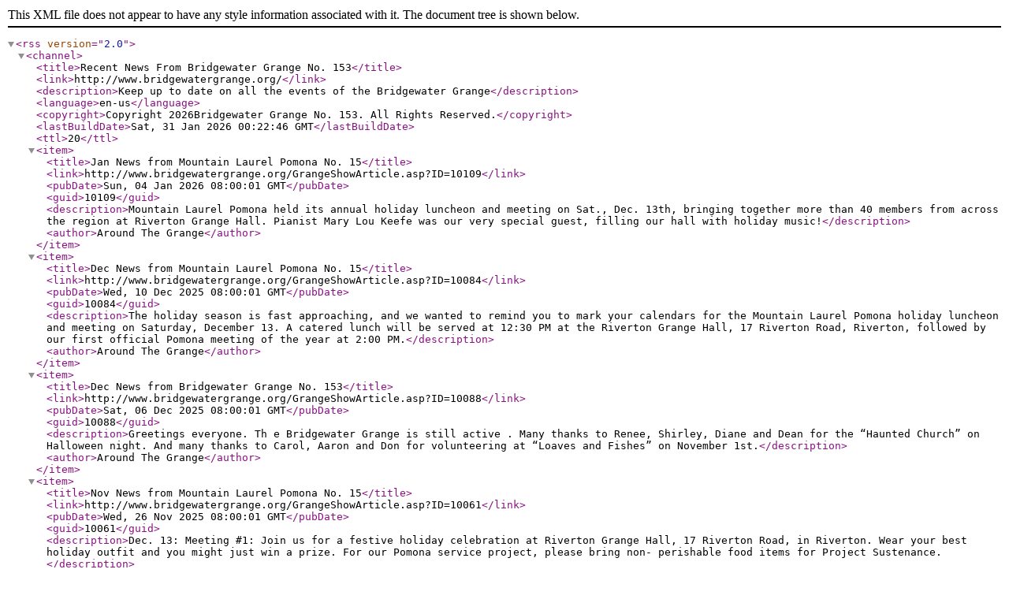

--- FILE ---
content_type: text/xml
request_url: http://www.bridgewatergrange.org/grangerssfeed.asp
body_size: 7786
content:
<?xml version="1.0" encoding="ISO-8859-1"?>

    

<rss version="2.0">
	<channel>
    <title>Recent News From Bridgewater Grange No. 153</title>
    <link>http://www.bridgewatergrange.org/</link>
    <description>Keep up to date on all the events of the Bridgewater Grange</description>
    <language>en-us</language>
    <copyright>Copyright 2026Bridgewater Grange No. 153. All Rights Reserved.</copyright>


    <lastBuildDate>Sat, 31 Jan 2026 00:22:46 GMT</lastBuildDate>
    <ttl>20</ttl>


    <item>
      <title>Jan News from Mountain Laurel Pomona No. 15</title>
      <link>http://www.bridgewatergrange.org/GrangeShowArticle.asp?ID=10109</link>
      <pubDate>Sun, 04 Jan 2026 08:00:01 GMT</pubDate>
	  <guid>10109</guid>
	  <description>Mountain Laurel Pomona held its annual holiday luncheon and meeting on Sat., Dec. 13th, bringing together more than 40 members from across the region at Riverton Grange Hall. Pianist Mary Lou Keefe was our very special guest, filling our hall with holiday music!</description>
      <author>Around The Grange</author>
    </item>
    
    <item>
      <title>Dec News from Mountain Laurel Pomona No. 15</title>
      <link>http://www.bridgewatergrange.org/GrangeShowArticle.asp?ID=10084</link>
      <pubDate>Wed, 10 Dec 2025 08:00:01 GMT</pubDate>
	  <guid>10084</guid>
	  <description>The holiday season is fast approaching, and we wanted to remind you to mark your calendars for the Mountain Laurel Pomona holiday luncheon and meeting on Saturday, December 13.
A catered lunch will be served at 12:30 PM at the Riverton Grange Hall, 17 Riverton Road, Riverton, followed by our first official Pomona meeting of the year at 2:00 PM.</description>
      <author>Around The Grange</author>
    </item>
    
    <item>
      <title>Dec News from Bridgewater Grange No. 153</title>
      <link>http://www.bridgewatergrange.org/GrangeShowArticle.asp?ID=10088</link>
      <pubDate>Sat, 06 Dec 2025 08:00:01 GMT</pubDate>
	  <guid>10088</guid>
	  <description>Greetings everyone. Th e Bridgewater Grange is still active . Many thanks to Renee, Shirley, Diane and Dean for the “Haunted Church” on Halloween night. And many thanks to Carol, Aaron and Don for volunteering at “Loaves and Fishes” on November 1st.</description>
      <author>Around The Grange</author>
    </item>
    
    <item>
      <title>Nov News from Mountain Laurel Pomona No. 15</title>
      <link>http://www.bridgewatergrange.org/GrangeShowArticle.asp?ID=10061</link>
      <pubDate>Wed, 26 Nov 2025 08:00:01 GMT</pubDate>
	  <guid>10061</guid>
	  <description>Dec. 13: Meeting #1: Join us for a festive holiday celebration at Riverton Grange Hall, 17 Riverton Road, in Riverton. Wear your best holiday outfit and you might just win a prize. For our Pomona service project, please bring non- perishable food items for Project Sustenance.</description>
      <author>Around The Grange</author>
    </item>
    
    <item>
      <title>News from Mountain Laurel Pomona No. 15</title>
      <link>http://www.bridgewatergrange.org/GrangeShowArticle.asp?ID=10043</link>
      <pubDate>Thu, 02 Oct 2025 08:00:01 GMT</pubDate>
	  <guid>10043</guid>
	  <description>Oct. 4: Installation of Officers &amp;; Reception, 2 PM, Riverton Grange Hall. Noel Miller will install the newly elected officers. The installation will be followed by a reception.</description>
      <author>Around The Grange</author>
    </item>
    
    <item>
      <title>September 2025 News from Mountain Laurel Pomona Grange</title>
      <link>http://www.bridgewatergrange.org/GrangeShowArticle.asp?ID=10019</link>
      <pubDate>Sun, 14 Sep 2025 08:00:01 GMT</pubDate>
	  <guid>10019</guid>
	  <description>Mountain Laurel Pomona met on Aug. 23 at Granby Grange for the conferral of the Fifth Degree and inspection by Noel Miller. Granby has done a wonderful job with their hall clean-up and renovations. </description>
      <author>Around The Grange</author>
    </item>
    
    <item>
      <title>August 2025 News from Mountain Laurel Pomona</title>
      <link>http://www.bridgewatergrange.org/GrangeShowArticle.asp?ID=9996</link>
      <pubDate>Fri, 15 Aug 2025 08:00:01 GMT</pubDate>
	  <guid>9996</guid>
	  <description>As summer continues we look forward to our August 23rd meeting in Granby Grange hall at 2 pm. It will be a full agenda with the Meeting, 5th Degree and Resolutions. The 5th degree is open to all Fourth Degree members and we encourage those members to attend.</description>
      <author>Around The Grange</author>
    </item>
    
    <item>
      <title>August 2025 News from Bridgewater Grange</title>
      <link>http://www.bridgewatergrange.org/GrangeShowArticle.asp?ID=10000</link>
      <pubDate>Sat, 02 Aug 2025 08:00:01 GMT</pubDate>
	  <guid>10000</guid>
	  <description>Congratulations to all who worked so hard to make our roast beef dinner, on Sat., June 14th, a success. Bridgewater Grange also volunteered for the Loaves and Fishes program on June 7 and July 5.</description>
      <author>Around The Grange</author>
    </item>
    
    <item>
      <title>July News from Mountain Laurel Pomona No. 15</title>
      <link>http://www.bridgewatergrange.org/GrangeShowArticle.asp?ID=9975</link>
      <pubDate>Fri, 25 Jul 2025 08:00:01 GMT</pubDate>
	  <guid>9975</guid>
	  <description>The Next Meeting of Mountain Laurel Pomona will be held on Saturday, August 23, 2025 at Granby Grange Hall; Luncheon at 12:30 PM (on your own), 5th Degree, Resolutions, Meeting starts at 2:00 PM.</description>
      <author>Around The Grange</author>
    </item>
    
    <item>
      <title>Mar News from Mountain Laurel Pomona No. 15</title>
      <link>http://www.bridgewatergrange.org/GrangeShowArticle.asp?ID=9874</link>
      <pubDate>Wed, 05 Mar 2025 08:00:01 GMT</pubDate>
	  <guid>9874</guid>
	  <description>We held our March meeting at Riverton Grange Hall on the 1st. Part of the Lecturer’s Program was a discussion of the names of our Granges. All Pomona members are invited.
Again this year at our June meeting we will be collecting books for the Region 1 Book Bus. Please bring all donations to that meeting.</description>
      <author>Around The Grange</author>
    </item>
    
    <item>
      <title>Feb News from Mountain Laurel Pomona No. 15</title>
      <link>http://www.bridgewatergrange.org/GrangeShowArticle.asp?ID=9848</link>
      <pubDate>Tue, 25 Feb 2025 08:00:01 GMT</pubDate>
	  <guid>9848</guid>
	  <description>The next meeting of Mountain Laurel Pomona #15 will be on March 1 at Riverton Grange Hall. Meeting will begin at 2:00 P.M. Visitors are always welcome.
 ;</description>
      <author>Around The Grange</author>
    </item>
    
    <item>
      <title>Feb News from Bridgewater Grange No. 153</title>
      <link>http://www.bridgewatergrange.org/GrangeShowArticle.asp?ID=9853</link>
      <pubDate>Sun, 09 Feb 2025 08:00:01 GMT</pubDate>
	  <guid>9853</guid>
	  <description>Despite dwindling membership, we have been active. We hold our monthly meetings on the second Wednesday of the month at Saint Marks Church located at 5 Main St. S., Bridgewater.</description>
      <author>Around The Grange</author>
    </item>
    
    <item>
      <title>Jan News from Mountain Laurel Pomona No. 15</title>
      <link>http://www.bridgewatergrange.org/GrangeShowArticle.asp?ID=9821</link>
      <pubDate>Wed, 15 Jan 2025 08:00:01 GMT</pubDate>
	  <guid>9821</guid>
	  <description>I would like to thank all the members who attended the Pomona Grange luncheon and meeting at Winchester Grange celebrating Christmas. A good time was had by all including those on Zoom.</description>
      <author>Around The Grange</author>
    </item>
    
    <item>
      <title>Dec News from Mountain Laurel Pomona No. 15</title>
      <link>http://www.bridgewatergrange.org/GrangeShowArticle.asp?ID=9796</link>
      <pubDate>Thu, 05 Dec 2024 08:00:01 GMT</pubDate>
	  <guid>9796</guid>
	  <description>Dec. 7: Christmas Meeting at Winchester Grange, 2 PM. Catered Lunch at 12:30 PM.
Join us at the next meeting of Mountain Laurel Pomona at Winchester Grange on Dec. 7. The day will begin with a catered luncheon at 12:30 PM. There is no charge for lunch as it is being paid for by the Pomona.</description>
      <author>Around The Grange</author>
    </item>
    
    <item>
      <title>Nov News from Mountain Laurel Pomona No. 15</title>
      <link>http://www.bridgewatergrange.org/GrangeShowArticle.asp?ID=9769</link>
      <pubDate>Fri, 15 Nov 2024 08:00:01 GMT</pubDate>
	  <guid>9769</guid>
	  <description>Just a reminder that we will have a $10 Gift Exchange at our December Pomona Meeting to be held on Saturday, December 7 at Winchester Grange Hall beginning with a catered luncheon at 12:30 PM followed by the meeting.</description>
      <author>Around The Grange</author>
    </item>
    
    <item>
      <title>Oct News from Mountain Laurel Pomona No. 15</title>
      <link>http://www.bridgewatergrange.org/GrangeShowArticle.asp?ID=9748</link>
      <pubDate>Tue, 15 Oct 2024 08:00:01 GMT</pubDate>
	  <guid>9748</guid>
	  <description>Thank you to the members in Mountain Laurel Pomona and the Granges for their generosity in collecting children’s books for the book mobile in the Region 1 School District. Our donation was at the
right time so that children would have books for summer reading.</description>
      <author>Around The Grange</author>
    </item>
    
    <item>
      <title>Sep News from Mountain Laurel Pomona No. 15</title>
      <link>http://www.bridgewatergrange.org/GrangeShowArticle.asp?ID=9727</link>
      <pubDate>Sun, 15 Sep 2024 08:00:01 GMT</pubDate>
	  <guid>9727</guid>
	  <description>Dec. 8: (Sunday) Christmas Meeting at Winchester Grange with catered lunch served at 12:30 P.M.</description>
      <author>Around The Grange</author>
    </item>
    
    <item>
      <title>Aug News from Mountain Laurel Pomona No. 15</title>
      <link>http://www.bridgewatergrange.org/GrangeShowArticle.asp?ID=9704</link>
      <pubDate>Wed, 21 Aug 2024 08:00:01 GMT</pubDate>
	  <guid>9704</guid>
	  <description>Aug. 24: Regular Meeting @ Bethlehem Grange (Bethlehem Memorial Hall), 2 PM
We hope your summer is going well. It’s hard to believe we are looking towards fall with the August meeting of Mt. Laurel on August 24 at the meeting location of Bethlehem Grange, Memorial Hall in Bethlehem. The meeting will begin at 2 PM. We hope to see you there.</description>
      <author>Around The Grange</author>
    </item>
    
    <item>
      <title>Jul News from Mountain Laurel Pomona No. 15</title>
      <link>http://www.bridgewatergrange.org/GrangeShowArticle.asp?ID=9680</link>
      <pubDate>Mon, 15 Jul 2024 08:00:01 GMT</pubDate>
	  <guid>9680</guid>
	  <description>Mountain Laurel Pomona is taking a break for the summer and will resume our meeting schedule on August 24 for a regular meeting at Bethlehem Grange (Memorial Hall in Bethlehem) beginning at 2:00 PM. Until then, enjoy the summer.</description>
      <author>Around The Grange</author>
    </item>
    
    <item>
      <title>Jun News from Mountain Laurel Pomona No. 15</title>
      <link>http://www.bridgewatergrange.org/GrangeShowArticle.asp?ID=9656</link>
      <pubDate>Sat, 01 Jun 2024 08:00:01 GMT</pubDate>
	  <guid>9656</guid>
	  <description>June 1: Meeting at Riverton Grange Hall, 2 PM
Mountain Laurel met on May 4 for a special meeting to confer the Fifth Degree at Winchester Grange.</description>
      <author>Around The Grange</author>
    </item>
    
    <item>
      <title>May News from Mountain Laurel Pomona No. 15</title>
      <link>http://www.bridgewatergrange.org/GrangeShowArticle.asp?ID=9631</link>
      <pubDate>Thu, 02 May 2024 08:00:01 GMT</pubDate>
	  <guid>9631</guid>
	  <description>The next meeting of Mountain Laurel Pomona will be a special meeting on May 4 for the conferral of the Fifth Degree. The meeting will be held at Winchester Grange beginning at 2 P.M. The next regular meeting will be held on June 1 at Riverton Grange Hall at 2 P.M.</description>
      <author>Around The Grange</author>
    </item>
    
    <item>
      <title>Apr News from Mountain Laurel Pomona No. 15</title>
      <link>http://www.bridgewatergrange.org/GrangeShowArticle.asp?ID=9604</link>
      <pubDate>Thu, 25 Apr 2024 08:00:01 GMT</pubDate>
	  <guid>9604</guid>
	  <description>The next meeting of Mountain Laurel Pomona will be on May 4 at Winchester Grange Hall for the conferral of the Fifth Degree. The meeting will begin at 2:00 P.M. All Granges are encouraged to talk to their members about joining Pomona and receiving the degree.</description>
      <author>Around The Grange</author>
    </item>
    
    <item>
      <title>Mar News from Mountain Laurel Pomona No. 15</title>
      <link>http://www.bridgewatergrange.org/GrangeShowArticle.asp?ID=9576</link>
      <pubDate>Fri, 29 Mar 2024 08:00:01 GMT</pubDate>
	  <guid>9576</guid>
	  <description>As of this writing, the March Pomona meeting is a day away. Looking forward, our next meeting will be on May 4th. This will be a special meeting for the purpose of conferring the Fifth Degree. All Granges are encouraged to talk up the Fifth Degree with their members and see if they can come to the meeting on May 4 at Winchester Grange (2 PM).</description>
      <author>Agriculture / Conservation News</author>
    </item>
    
    <item>
      <title>Feb News from Mountain Laurel Pomona No. 15</title>
      <link>http://www.bridgewatergrange.org/GrangeShowArticle.asp?ID=9546</link>
      <pubDate>Tue, 27 Feb 2024 08:00:01 GMT</pubDate>
	  <guid>9546</guid>
	  <description>Mountain Laurel Pomona will not meet again until March 2 when we are scheduled to meet at Riverton Grange Hall.
In the meantime, our Lecturer would like our members and friends to work on a special project. At our June meeting we will be collecting books for the Region 1 Book Bus. Books are needed for children aged from baby to 8th grade.</description>
      <author>Around The Grange</author>
    </item>
    
    <item>
      <title>Feb News from Bridgewater Grange No. 153</title>
      <link>http://www.bridgewatergrange.org/GrangeShowArticle.asp?ID=9550</link>
      <pubDate>Thu, 08 Feb 2024 08:00:01 GMT</pubDate>
	  <guid>9550</guid>
	  <description>Feb. 11: Chili Bowl, 3 to 5 @ St. Mark’s Church, Bridgewater. Take out chili meals for Super Bowl Sunday.
Mar. 25-29: 11 A.M., Easter Egg Hunt, Bridgewater Recreation Area. Easter Egg Hunt for children 2 to 10 plus a visit by the Easter Bunny.
May 18: Bake Sale, 10-2, Bridgewater Firehouse. Cookie sale at the Roxbury and Bridgewater Garden Club Spring Plant Sale.</description>
      <author>Around The Grange</author>
    </item>
    
    <item>
      <title>Jan News from Mountain Laurel Pomona No. 15</title>
      <link>http://www.bridgewatergrange.org/GrangeShowArticle.asp?ID=9521</link>
      <pubDate>Tue, 16 Jan 2024 08:00:01 GMT</pubDate>
	  <guid>9521</guid>
	  <description>Mountain Laurel Pomona wishes all a Happy New Year. We will not meet again until Saturday, March 2 at Riverton Grange Hall (2 PM).
 ;</description>
      <author>Around The Grange</author>
    </item>
    
    <item>
      <title>Dec News from Bridgewater Grange No. 153</title>
      <link>http://www.bridgewatergrange.org/GrangeShowArticle.asp?ID=9499</link>
      <pubDate>Sun, 03 Dec 2023 08:00:01 GMT</pubDate>
	  <guid>9499</guid>
	  <description>Happy to announce that two Bridgewater Grange members received their 7th degree this weekend at the 157th Annual National Grange Convention up in Niagara Falls, NY.
Congratulations to Renee Siana and Aaron Jacques on your degree, and a huge thank you to Shirley Siana and Don Richards III for also attending and representing our Grange.</description>
      <author>Around The Grange</author>
    </item>
    
    <item>
      <title>Dec News from Mountain Laurel Pomona No. 15</title>
      <link>http://www.bridgewatergrange.org/GrangeShowArticle.asp?ID=9495</link>
      <pubDate>Sat, 02 Dec 2023 08:00:01 GMT</pubDate>
	  <guid>9495</guid>
	  <description>As of this writing, the Dec. 2 meeting of Mountain Laurel Pomona was just a week away. We had a lunch catered by Jimmy’s Store in Torrington (provided by the Pomona) followed by the Christmas meeting. We will have more on this meeting in the next issue. Until then, have a wonderful holiday season!</description>
      <author>Around The Grange</author>
    </item>
    
    <item>
      <title>Nov News from Mountain Laurel Pomona No. 15</title>
      <link>http://www.bridgewatergrange.org/GrangeShowArticle.asp?ID=9470</link>
      <pubDate>Mon, 27 Nov 2023 08:00:01 GMT</pubDate>
	  <guid>9470</guid>
	  <description>Dec. 2: Meeting &amp;; Catered Lunch, Winchester Grange Hall, 12:30 PM, Meeting at 2:00.
While there’s a few weeks... we haven’t heard from many people about reserving their space for lunch at the catered meal prior to the Mountain Laurel Christmas Meeting on December 2. Please contact Todd at Secretary@CTStateGrange.org or by phone at 860-307-1522 to let him how many to expect.</description>
      <author>Around The Grange</author>
    </item>
    
    <item>
      <title>October News from Mountain Laurel Pomona No. 15</title>
      <link>http://www.bridgewatergrange.org/GrangeShowArticle.asp?ID=9438</link>
      <pubDate>Wed, 25 Oct 2023 08:00:01 GMT</pubDate>
	  <guid>9438</guid>
	  <description>Mountain Laurel Pomona doesn't meet again until December but we do want to remind members we are accepting donations of gloves, mittens, scarves and underwear at our Dec. 2 Christmas meeting at Winchester. </description>
      <author>Around The Grange</author>
    </item>
    
    <item>
      <title>Oct News from Bridgewater Grange No. 153</title>
      <link>http://www.bridgewatergrange.org/GrangeShowArticle.asp?ID=9443</link>
      <pubDate>Thu, 05 Oct 2023 08:00:01 GMT</pubDate>
	  <guid>9443</guid>
	  <description>Carol Wilbur thanked all the Grange members for helping at the Bridgewater Fair on August 18,19 and 20. Carol is an active Grange member as well as being active at Saint Marks Church and the Bridgewater Fire Department. She was a recipient of the Grange Community Service Award before joining as a member
Some things we decided for the upcoming months.</description>
      <author>Around The Grange</author>
    </item>
    
    <item>
      <title>Sep News from Mountain Laurel Pomona No. 15</title>
      <link>http://www.bridgewatergrange.org/GrangeShowArticle.asp?ID=9411</link>
      <pubDate>Fri, 15 Sep 2023 08:00:01 GMT</pubDate>
	  <guid>9411</guid>
	  <description>Mountain Laurel met on Aug. 26 in Bethlehem with a decent number of members present. There was quite a bit of business to get through.</description>
      <author>Around The Grange</author>
    </item>
    
    <item>
      <title>Aug News from Mountain Laurel Pomona No. 15</title>
      <link>http://www.bridgewatergrange.org/GrangeShowArticle.asp?ID=9383</link>
      <pubDate>Wed, 23 Aug 2023 08:00:01 GMT</pubDate>
	  <guid>9383</guid>
	  <description>Aug. 26: Reg. Meeting, Bethlehem Memorial Hall in Bethlehem.
 ;</description>
      <author>Around The Grange</author>
    </item>
    
    <item>
      <title>July News from Mountain Laurel Pomona No. 15</title>
      <link>http://www.bridgewatergrange.org/GrangeShowArticle.asp?ID=9356</link>
      <pubDate>Sat, 01 Jul 2023 08:00:01 GMT</pubDate>
	  <guid>9356</guid>
	  <description>Mountain Laurel Pomona met in June and held Election of Officers at Riverton Grange Hall. Two notable changes are the new Secretary and Treasurer.</description>
      <author>Around The Grange</author>
    </item>
    
    <item>
      <title>June News from Mountain Laurel Pomona No. 15</title>
      <link>http://www.bridgewatergrange.org/GrangeShowArticle.asp?ID=9325</link>
      <pubDate>Thu, 15 Jun 2023 08:00:01 GMT</pubDate>
	  <guid>9325</guid>
	  <description>Mountain Laurel Pomona conferred the Fifth Degree on May 6 and was pleased to welcome several new members to Pomona.
Our next meeting is scheduled for June 3 at Riverton Grange beginning at 2:00 P.M. We will hold our election of officers for the next two year term.</description>
      <author>Around The Grange</author>
    </item>
    
    <item>
      <title>May 2023 News from Mountain Laurel Pomona No. 15</title>
      <link>http://www.bridgewatergrange.org/GrangeShowArticle.asp?ID=9295</link>
      <pubDate>Wed, 03 May 2023 08:00:01 GMT</pubDate>
	  <guid>9295</guid>
	  <description>As of this writing, Mountain Laurel Pomona is eagerly awaiting its May 6 Fifth Degree Conferral at Winchester Grange beginning at 2 P.M. We have heard there are candidates looking to take the degree that day.... maybe you are one of them?</description>
      <author>Around The Grange</author>
    </item>
    
    <item>
      <title>April News from Mountain Laurel Pomona No. 15</title>
      <link>http://www.bridgewatergrange.org/GrangeShowArticle.asp?ID=9268</link>
      <pubDate>Thu, 20 Apr 2023 08:00:01 GMT</pubDate>
	  <guid>9268</guid>
	  <description>The weather wasn’t kind to Mountain Laurel Pomona for its March meeting. Unfortunately the in-person meeting had to be canceled and the Pomona met virtually on Zoom. We were thrilled to have 25 members present for the meeting.</description>
      <author>Around The Grange</author>
    </item>
    
    <item>
      <title>Jan 2023 News from Mountain Laurel Pomona No. 15</title>
      <link>http://www.bridgewatergrange.org/GrangeShowArticle.asp?ID=9189</link>
      <pubDate>Fri, 27 Jan 2023 08:00:01 GMT</pubDate>
	  <guid>9189</guid>
	  <description>Mountain Laurel Pomona met on Dec. 3 at Winchester Grange for our Christmas meeting and gift exchange. Our next meeting is scheduled for March 4 at Riverton Grange Hall beginning at 2:00 PM.</description>
      <author>Around The Grange</author>
    </item>
    
    <item>
      <title>Dec 2022 News from Mountain Laurel Pomona No. 15</title>
      <link>http://www.bridgewatergrange.org/GrangeShowArticle.asp?ID=9165</link>
      <pubDate>Sat, 03 Dec 2022 08:00:01 GMT</pubDate>
	  <guid>9165</guid>
	  <description>Mountain Laurel Pomona met on Saturday, December 3 at Winchester Grange Hall for our Winter Fun Christmas meeting. 27 members were in attendance in-person and on Zoom.</description>
      <author>Around The Grange</author>
    </item>
    
    <item>
      <title>November News from Mountain Laurel Pomona No. 15</title>
      <link>http://www.bridgewatergrange.org/GrangeShowArticle.asp?ID=9116</link>
      <pubDate>Sun, 20 Nov 2022 08:00:01 GMT</pubDate>
	  <guid>9116</guid>
	  <description>Mountain Laurel takes the month of November off so we wish everyone a Happy Thanksgiving.</description>
      <author>Around The Grange</author>
    </item>
    
    <item>
      <title>October News from Mountain Laurel Pomona No. 15</title>
      <link>http://www.bridgewatergrange.org/GrangeShowArticle.asp?ID=9093</link>
      <pubDate>Fri, 14 Oct 2022 08:00:01 GMT</pubDate>
	  <guid>9093</guid>
	  <description>By this writing, all of the Granges within Mountain Laurel Pomona should have received their new 2022-2023 Mountain Laurel Pomona Handbooks. The cost of printing these books is being absorbed by the Pomona this year.</description>
      <author>Around The Grange</author>
    </item>
    
    <item>
      <title>Sep 2022 News from Mountain Laurel Pomona No. 15</title>
      <link>http://www.bridgewatergrange.org/GrangeShowArticle.asp?ID=9073</link>
      <pubDate>Thu, 15 Sep 2022 08:00:01 GMT</pubDate>
	  <guid>9073</guid>
	  <description>As of this writing, it is the eve of the August meeting of Mountain Laurel Pomona at Bethlehem Grange on the 27th. The Pomona Handbooks have been printed! This is the first time since the first edition was printed back in 2020.</description>
      <author>Around The Grange</author>
    </item>
    
    <item>
      <title>Aug 2022 News from Mountain Laurel  Pomona No. 15</title>
      <link>http://www.bridgewatergrange.org/GrangeShowArticle.asp?ID=9051</link>
      <pubDate>Wed, 24 Aug 2022 08:00:01 GMT</pubDate>
	  <guid>9051</guid>
	  <description>Mountain Laurel Pomona will meet on August 27 at Taghhannuck Grange Hall beginning at 4:00 P.M. The program for the afternoon is Get Ready for Changes.</description>
      <author>Around The Grange</author>
    </item>
    
    <item>
      <title>Jul 2022 News from Mountain Laurel Pomona No. 15</title>
      <link>http://www.bridgewatergrange.org/GrangeShowArticle.asp?ID=9030</link>
      <pubDate>Fri, 15 Jul 2022 08:00:01 GMT</pubDate>
	  <guid>9030</guid>
	  <description>Mountain Laurel Pomona met in June for its spring Degree Conferral. Unfortunately there were no candidates to receive the degree. Hopefully Granges will talk up Pomona membership and we’ll have a good class for the next conferral.</description>
      <author>Around The Grange</author>
    </item>
    
    <item>
      <title>Jun 2022 News from Mountain Laurel Pomona No. 15</title>
      <link>http://www.bridgewatergrange.org/GrangeShowArticle.asp?ID=9012</link>
      <pubDate>Thu, 02 Jun 2022 08:00:01 GMT</pubDate>
	  <guid>9012</guid>
	  <description>By the time you are reading this Mountain Laurel Pomona will have (hopefully) held its Degree Conferral and Inspection at Winchester Grange. The meeting was originally scheduled for May but due to illness and absences, the meeting had to be rescheduled for June 5.</description>
      <author>Around The Grange</author>
    </item>
    
    <item>
      <title>May 2022 News from Mountain Laurel Pomona No. 15</title>
      <link>http://www.bridgewatergrange.org/GrangeShowArticle.asp?ID=8974</link>
      <pubDate>Wed, 11 May 2022 08:00:01 GMT</pubDate>
	  <guid>8974</guid>
	  <description>Due to a conflict at Taghhannuck Grange, the June 19 meeting of Mountain Laurel Pomona has been moved to Bethlehem Grange. The August 27 meeting will be held at Taghhannuck Grange in return. Please mark your calendars.</description>
      <author>Around The Grange</author>
    </item>
    
    <item>
      <title>April 2022 News from Mountain Laurel Pomona No. 15</title>
      <link>http://www.bridgewatergrange.org/GrangeShowArticle.asp?ID=8943</link>
      <pubDate>Fri, 15 Apr 2022 08:00:01 GMT</pubDate>
	  <guid>8943</guid>
	  <description>The 2022 meeting schedule for Mountain Laurel Pomona is included in the 2022 Connecticut State Grange Directory for any members looking for the information as the Pomona did not print handbooks this year. </description>
      <author>Around The Grange</author>
    </item>
    
    <item>
      <title>March 2022 News from Mountain Laurel Pomona No. 15</title>
      <link>http://www.bridgewatergrange.org/GrangeShowArticle.asp?ID=8902</link>
      <pubDate>Wed, 02 Mar 2022 08:00:01 GMT</pubDate>
	  <guid>8902</guid>
	  <description>The next meeting of Mountain Laurel Pomona will be held on Saturday, March 5 beginning at 4 P.M. at Riverton Grange Hall.</description>
      <author>Around The Grange</author>
    </item>
    
    <item>
      <title>Feb 2022 News from Bridgewater Grange No. 153</title>
      <link>http://www.bridgewatergrange.org/GrangeShowArticle.asp?ID=8876</link>
      <pubDate>Wed, 09 Feb 2022 08:00:01 GMT</pubDate>
	  <guid>8876</guid>
	  <description>Monthly meetings are held on the second Wednesday at 7 P.M. in St. Mark’s Church in Bridgewater. Meetings ; in ; 2021 ; were ; in-person with some members using Zoom. Our January 22 meeting was all done with Zoom.</description>
      <author>Around The Grange</author>
    </item>
    
    <item>
      <title>Dec 2021 News from Mountain Laurel Pomona No. 15</title>
      <link>http://www.bridgewatergrange.org/GrangeShowArticle.asp?ID=8817</link>
      <pubDate>Thu, 02 Dec 2021 08:00:01 GMT</pubDate>
	  <guid>8817</guid>
	  <description>The next meeting of Mountain Laurel Pomona will be held at Riverton Grange on Sunday, Dec. 5th at 2 ; P.M. ; There will be a Christmas Grab Bag ($10 ; limit) and other fun Christmas activities planned, ; and ; we ; hope ; to ; see ; as many of our Pomona members join us.</description>
      <author>Around The Grange</author>
    </item>
    
</channel>
</rss>
